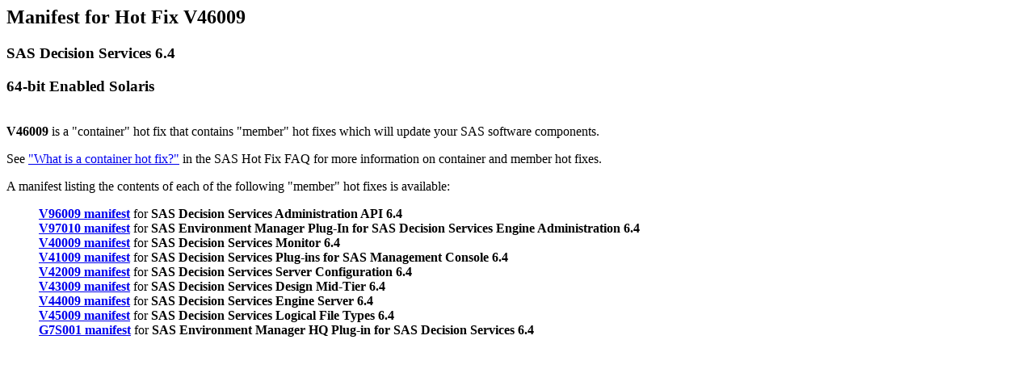

--- FILE ---
content_type: text/html; charset=UTF-8
request_url: https://tshf.sas.com/techsup/download/hotfix/HF2/V/V46/V46009/xx/s64/V46009s6_manifest.html
body_size: 2163
content:
<html>
<head>

<TITLE>Manifest for V46009 on 64-bit Enabled Solaris </TITLE>
</head>
<body>
<h2>
Manifest for Hot Fix V46009
</h2>
<h3>
SAS Decision Services 6.4
</h3>
<h3>
64-bit Enabled Solaris
</h3>
<p><br> 
<b>V46009</b> is a "container" hot fix that contains "member" hot fixes which will update your SAS software components.
<p>
See <a href="https://tshf.sas.com/techsup/download/hotfix/faq.html#container_define" target="faqcontainer">"What is a container hot fix?"</a> in the SAS Hot Fix FAQ for more information on container and member hot fixes.
<p> 
A manifest listing the contents of each of the following "member" hot fixes is available:<br>
<blockquote>
<b><a href="../cmanifests/V96009pt_manifest.html" target="V96009pt">V96009 manifest</a></b> for <b>SAS Decision Services Administration API 6.4</b><br>
<b><a href="../cmanifests/V97010pt_manifest.html" target="V97010pt">V97010 manifest</a></b> for <b>SAS Environment Manager Plug-In for SAS Decision Services Engine Administration 6.4</b><br>
<b><a href="../cmanifests/V40009pt_manifest.html" target="V40009pt">V40009 manifest</a></b> for <b>SAS Decision Services Monitor 6.4</b><br>
<b><a href="../cmanifests/V41009pt_manifest.html" target="V41009pt">V41009 manifest</a></b> for <b>SAS Decision Services Plug-ins for SAS Management Console 6.4</b><br>
<b><a href="../cmanifests/V42009pt_manifest.html" target="V42009pt">V42009 manifest</a></b> for <b>SAS Decision Services Server Configuration 6.4</b><br>
<b><a href="../cmanifests/V43009pt_manifest.html" target="V43009pt">V43009 manifest</a></b> for <b>SAS Decision Services Design Mid-Tier 6.4</b><br>
<b><a href="../cmanifests/V44009pt_manifest.html" target="V44009pt">V44009 manifest</a></b> for <b>SAS Decision Services Engine Server 6.4</b><br>
<b><a href="../cmanifests/V45009pt_manifest.html" target="V45009pt">V45009 manifest</a></b> for <b>SAS Decision Services Logical File Types 6.4</b><br>
<b><a href="../cmanifests/G7S001pt_manifest.html" target="G7S001pt">G7S001 manifest</a></b> for <b>SAS Environment Manager HQ Plug-in for SAS Decision Services 6.4</b><br>
</blockquote>

</body>
</html>

